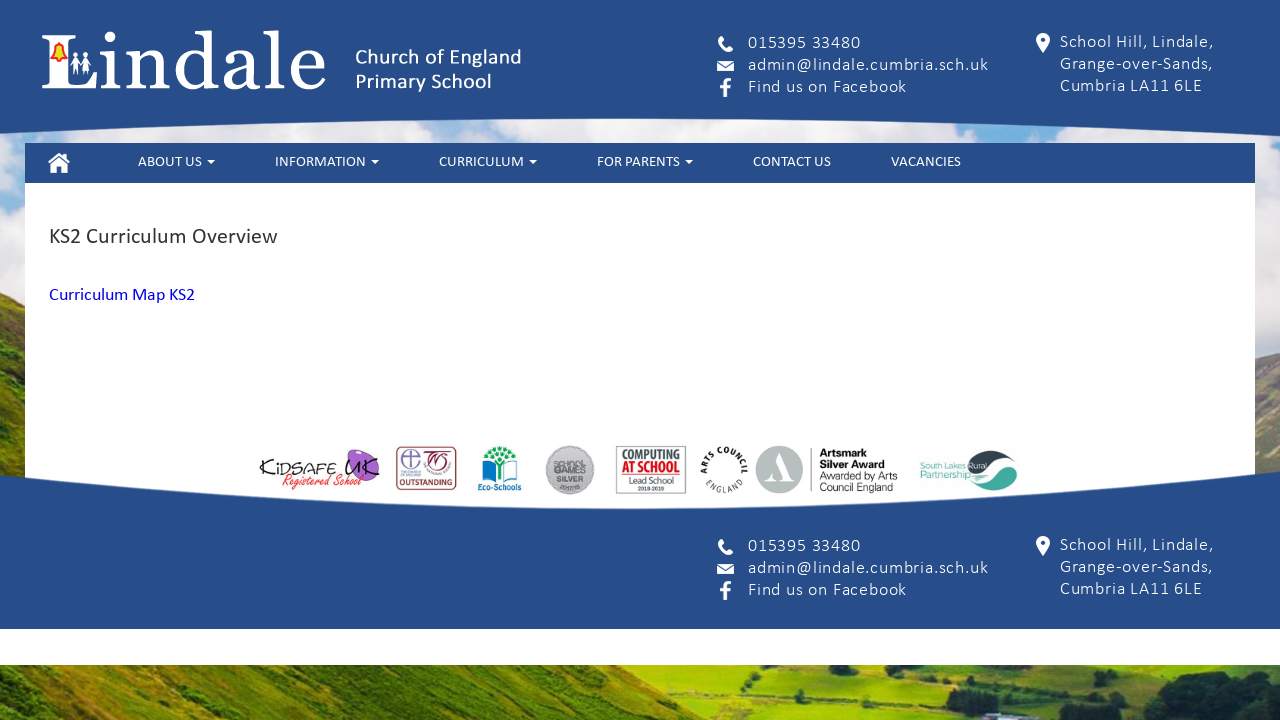

--- FILE ---
content_type: text/html; charset=UTF-8
request_url: https://www.lindale.cumbria.sch.uk/ks2-curriculum-overview/
body_size: 12194
content:
<!DOCTYPE html>
<html lang="en">
<head>
    <meta charset="UTF-8">
    <meta http-equiv="X-UA-Compatible" content="IE=edge">
    <meta name="viewport" content="width=device-width, initial-scale=1">
    <meta name="google-site-verification" content="1x1h-DByGEGRVnuIF65N7N-TL0nPGfi_sNiWyLLhm_o" />
    <title>Lindale School</title>
    <!-- HTML5 shim and Respond.js for IE8 support of HTML5 elements and media queries -->
    <!-- WARNING: Respond.js doesn't work if you view the page via file:// -->
    <!--[if lt IE 9]>
    <script async src="https://oss.maxcdn.com/html5shiv/3.7.2/html5shiv.min.js"></script>
    <script async src="https://oss.maxcdn.com/respond/1.4.2/respond.min.js"></script>
    <![endif]-->
    <meta name='robots' content='index, follow, max-image-preview:large, max-snippet:-1, max-video-preview:-1' />

	<!-- This site is optimized with the Yoast SEO plugin v20.3 - https://yoast.com/wordpress/plugins/seo/ -->
	<link rel="canonical" href="https://www.lindale.cumbria.sch.uk/ks2-curriculum-overview/" />
	<meta property="og:locale" content="en_GB" />
	<meta property="og:type" content="article" />
	<meta property="og:title" content="KS2 Curriculum Overview - Lindale School" />
	<meta property="og:description" content="Curriculum Map KS2" />
	<meta property="og:url" content="https://www.lindale.cumbria.sch.uk/ks2-curriculum-overview/" />
	<meta property="og:site_name" content="Lindale School" />
	<meta property="article:modified_time" content="2018-06-07T08:43:43+00:00" />
	<meta name="twitter:card" content="summary_large_image" />
	<script type="application/ld+json" class="yoast-schema-graph">{"@context":"https://schema.org","@graph":[{"@type":"WebPage","@id":"https://www.lindale.cumbria.sch.uk/ks2-curriculum-overview/","url":"https://www.lindale.cumbria.sch.uk/ks2-curriculum-overview/","name":"KS2 Curriculum Overview - Lindale School","isPartOf":{"@id":"https://www.lindale.cumbria.sch.uk/#website"},"datePublished":"2018-06-07T08:42:26+00:00","dateModified":"2018-06-07T08:43:43+00:00","breadcrumb":{"@id":"https://www.lindale.cumbria.sch.uk/ks2-curriculum-overview/#breadcrumb"},"inLanguage":"en-GB","potentialAction":[{"@type":"ReadAction","target":["https://www.lindale.cumbria.sch.uk/ks2-curriculum-overview/"]}]},{"@type":"BreadcrumbList","@id":"https://www.lindale.cumbria.sch.uk/ks2-curriculum-overview/#breadcrumb","itemListElement":[{"@type":"ListItem","position":1,"name":"Home","item":"https://www.lindale.cumbria.sch.uk/"},{"@type":"ListItem","position":2,"name":"KS2 Curriculum Overview"}]},{"@type":"WebSite","@id":"https://www.lindale.cumbria.sch.uk/#website","url":"https://www.lindale.cumbria.sch.uk/","name":"Lindale School","description":"Lindale School In cumbria","potentialAction":[{"@type":"SearchAction","target":{"@type":"EntryPoint","urlTemplate":"https://www.lindale.cumbria.sch.uk/?s={search_term_string}"},"query-input":"required name=search_term_string"}],"inLanguage":"en-GB"}]}</script>
	<!-- / Yoast SEO plugin. -->


<script type="text/javascript">
/* <![CDATA[ */
window._wpemojiSettings = {"baseUrl":"https:\/\/s.w.org\/images\/core\/emoji\/15.0.3\/72x72\/","ext":".png","svgUrl":"https:\/\/s.w.org\/images\/core\/emoji\/15.0.3\/svg\/","svgExt":".svg","source":{"concatemoji":"https:\/\/www.lindale.cumbria.sch.uk\/wp-includes\/js\/wp-emoji-release.min.js?ver=6.6.4"}};
/*! This file is auto-generated */
!function(i,n){var o,s,e;function c(e){try{var t={supportTests:e,timestamp:(new Date).valueOf()};sessionStorage.setItem(o,JSON.stringify(t))}catch(e){}}function p(e,t,n){e.clearRect(0,0,e.canvas.width,e.canvas.height),e.fillText(t,0,0);var t=new Uint32Array(e.getImageData(0,0,e.canvas.width,e.canvas.height).data),r=(e.clearRect(0,0,e.canvas.width,e.canvas.height),e.fillText(n,0,0),new Uint32Array(e.getImageData(0,0,e.canvas.width,e.canvas.height).data));return t.every(function(e,t){return e===r[t]})}function u(e,t,n){switch(t){case"flag":return n(e,"\ud83c\udff3\ufe0f\u200d\u26a7\ufe0f","\ud83c\udff3\ufe0f\u200b\u26a7\ufe0f")?!1:!n(e,"\ud83c\uddfa\ud83c\uddf3","\ud83c\uddfa\u200b\ud83c\uddf3")&&!n(e,"\ud83c\udff4\udb40\udc67\udb40\udc62\udb40\udc65\udb40\udc6e\udb40\udc67\udb40\udc7f","\ud83c\udff4\u200b\udb40\udc67\u200b\udb40\udc62\u200b\udb40\udc65\u200b\udb40\udc6e\u200b\udb40\udc67\u200b\udb40\udc7f");case"emoji":return!n(e,"\ud83d\udc26\u200d\u2b1b","\ud83d\udc26\u200b\u2b1b")}return!1}function f(e,t,n){var r="undefined"!=typeof WorkerGlobalScope&&self instanceof WorkerGlobalScope?new OffscreenCanvas(300,150):i.createElement("canvas"),a=r.getContext("2d",{willReadFrequently:!0}),o=(a.textBaseline="top",a.font="600 32px Arial",{});return e.forEach(function(e){o[e]=t(a,e,n)}),o}function t(e){var t=i.createElement("script");t.src=e,t.defer=!0,i.head.appendChild(t)}"undefined"!=typeof Promise&&(o="wpEmojiSettingsSupports",s=["flag","emoji"],n.supports={everything:!0,everythingExceptFlag:!0},e=new Promise(function(e){i.addEventListener("DOMContentLoaded",e,{once:!0})}),new Promise(function(t){var n=function(){try{var e=JSON.parse(sessionStorage.getItem(o));if("object"==typeof e&&"number"==typeof e.timestamp&&(new Date).valueOf()<e.timestamp+604800&&"object"==typeof e.supportTests)return e.supportTests}catch(e){}return null}();if(!n){if("undefined"!=typeof Worker&&"undefined"!=typeof OffscreenCanvas&&"undefined"!=typeof URL&&URL.createObjectURL&&"undefined"!=typeof Blob)try{var e="postMessage("+f.toString()+"("+[JSON.stringify(s),u.toString(),p.toString()].join(",")+"));",r=new Blob([e],{type:"text/javascript"}),a=new Worker(URL.createObjectURL(r),{name:"wpTestEmojiSupports"});return void(a.onmessage=function(e){c(n=e.data),a.terminate(),t(n)})}catch(e){}c(n=f(s,u,p))}t(n)}).then(function(e){for(var t in e)n.supports[t]=e[t],n.supports.everything=n.supports.everything&&n.supports[t],"flag"!==t&&(n.supports.everythingExceptFlag=n.supports.everythingExceptFlag&&n.supports[t]);n.supports.everythingExceptFlag=n.supports.everythingExceptFlag&&!n.supports.flag,n.DOMReady=!1,n.readyCallback=function(){n.DOMReady=!0}}).then(function(){return e}).then(function(){var e;n.supports.everything||(n.readyCallback(),(e=n.source||{}).concatemoji?t(e.concatemoji):e.wpemoji&&e.twemoji&&(t(e.twemoji),t(e.wpemoji)))}))}((window,document),window._wpemojiSettings);
/* ]]> */
</script>
<style id='wp-emoji-styles-inline-css' type='text/css'>

	img.wp-smiley, img.emoji {
		display: inline !important;
		border: none !important;
		box-shadow: none !important;
		height: 1em !important;
		width: 1em !important;
		margin: 0 0.07em !important;
		vertical-align: -0.1em !important;
		background: none !important;
		padding: 0 !important;
	}
</style>
<link rel='stylesheet' id='wp-block-library-css' href='https://www.lindale.cumbria.sch.uk/wp-includes/css/dist/block-library/style.min.css?ver=6.6.4' type='text/css' media='all' />
<style id='classic-theme-styles-inline-css' type='text/css'>
/*! This file is auto-generated */
.wp-block-button__link{color:#fff;background-color:#32373c;border-radius:9999px;box-shadow:none;text-decoration:none;padding:calc(.667em + 2px) calc(1.333em + 2px);font-size:1.125em}.wp-block-file__button{background:#32373c;color:#fff;text-decoration:none}
</style>
<style id='global-styles-inline-css' type='text/css'>
:root{--wp--preset--aspect-ratio--square: 1;--wp--preset--aspect-ratio--4-3: 4/3;--wp--preset--aspect-ratio--3-4: 3/4;--wp--preset--aspect-ratio--3-2: 3/2;--wp--preset--aspect-ratio--2-3: 2/3;--wp--preset--aspect-ratio--16-9: 16/9;--wp--preset--aspect-ratio--9-16: 9/16;--wp--preset--color--black: #000000;--wp--preset--color--cyan-bluish-gray: #abb8c3;--wp--preset--color--white: #ffffff;--wp--preset--color--pale-pink: #f78da7;--wp--preset--color--vivid-red: #cf2e2e;--wp--preset--color--luminous-vivid-orange: #ff6900;--wp--preset--color--luminous-vivid-amber: #fcb900;--wp--preset--color--light-green-cyan: #7bdcb5;--wp--preset--color--vivid-green-cyan: #00d084;--wp--preset--color--pale-cyan-blue: #8ed1fc;--wp--preset--color--vivid-cyan-blue: #0693e3;--wp--preset--color--vivid-purple: #9b51e0;--wp--preset--gradient--vivid-cyan-blue-to-vivid-purple: linear-gradient(135deg,rgba(6,147,227,1) 0%,rgb(155,81,224) 100%);--wp--preset--gradient--light-green-cyan-to-vivid-green-cyan: linear-gradient(135deg,rgb(122,220,180) 0%,rgb(0,208,130) 100%);--wp--preset--gradient--luminous-vivid-amber-to-luminous-vivid-orange: linear-gradient(135deg,rgba(252,185,0,1) 0%,rgba(255,105,0,1) 100%);--wp--preset--gradient--luminous-vivid-orange-to-vivid-red: linear-gradient(135deg,rgba(255,105,0,1) 0%,rgb(207,46,46) 100%);--wp--preset--gradient--very-light-gray-to-cyan-bluish-gray: linear-gradient(135deg,rgb(238,238,238) 0%,rgb(169,184,195) 100%);--wp--preset--gradient--cool-to-warm-spectrum: linear-gradient(135deg,rgb(74,234,220) 0%,rgb(151,120,209) 20%,rgb(207,42,186) 40%,rgb(238,44,130) 60%,rgb(251,105,98) 80%,rgb(254,248,76) 100%);--wp--preset--gradient--blush-light-purple: linear-gradient(135deg,rgb(255,206,236) 0%,rgb(152,150,240) 100%);--wp--preset--gradient--blush-bordeaux: linear-gradient(135deg,rgb(254,205,165) 0%,rgb(254,45,45) 50%,rgb(107,0,62) 100%);--wp--preset--gradient--luminous-dusk: linear-gradient(135deg,rgb(255,203,112) 0%,rgb(199,81,192) 50%,rgb(65,88,208) 100%);--wp--preset--gradient--pale-ocean: linear-gradient(135deg,rgb(255,245,203) 0%,rgb(182,227,212) 50%,rgb(51,167,181) 100%);--wp--preset--gradient--electric-grass: linear-gradient(135deg,rgb(202,248,128) 0%,rgb(113,206,126) 100%);--wp--preset--gradient--midnight: linear-gradient(135deg,rgb(2,3,129) 0%,rgb(40,116,252) 100%);--wp--preset--font-size--small: 13px;--wp--preset--font-size--medium: 20px;--wp--preset--font-size--large: 36px;--wp--preset--font-size--x-large: 42px;--wp--preset--spacing--20: 0.44rem;--wp--preset--spacing--30: 0.67rem;--wp--preset--spacing--40: 1rem;--wp--preset--spacing--50: 1.5rem;--wp--preset--spacing--60: 2.25rem;--wp--preset--spacing--70: 3.38rem;--wp--preset--spacing--80: 5.06rem;--wp--preset--shadow--natural: 6px 6px 9px rgba(0, 0, 0, 0.2);--wp--preset--shadow--deep: 12px 12px 50px rgba(0, 0, 0, 0.4);--wp--preset--shadow--sharp: 6px 6px 0px rgba(0, 0, 0, 0.2);--wp--preset--shadow--outlined: 6px 6px 0px -3px rgba(255, 255, 255, 1), 6px 6px rgba(0, 0, 0, 1);--wp--preset--shadow--crisp: 6px 6px 0px rgba(0, 0, 0, 1);}:where(.is-layout-flex){gap: 0.5em;}:where(.is-layout-grid){gap: 0.5em;}body .is-layout-flex{display: flex;}.is-layout-flex{flex-wrap: wrap;align-items: center;}.is-layout-flex > :is(*, div){margin: 0;}body .is-layout-grid{display: grid;}.is-layout-grid > :is(*, div){margin: 0;}:where(.wp-block-columns.is-layout-flex){gap: 2em;}:where(.wp-block-columns.is-layout-grid){gap: 2em;}:where(.wp-block-post-template.is-layout-flex){gap: 1.25em;}:where(.wp-block-post-template.is-layout-grid){gap: 1.25em;}.has-black-color{color: var(--wp--preset--color--black) !important;}.has-cyan-bluish-gray-color{color: var(--wp--preset--color--cyan-bluish-gray) !important;}.has-white-color{color: var(--wp--preset--color--white) !important;}.has-pale-pink-color{color: var(--wp--preset--color--pale-pink) !important;}.has-vivid-red-color{color: var(--wp--preset--color--vivid-red) !important;}.has-luminous-vivid-orange-color{color: var(--wp--preset--color--luminous-vivid-orange) !important;}.has-luminous-vivid-amber-color{color: var(--wp--preset--color--luminous-vivid-amber) !important;}.has-light-green-cyan-color{color: var(--wp--preset--color--light-green-cyan) !important;}.has-vivid-green-cyan-color{color: var(--wp--preset--color--vivid-green-cyan) !important;}.has-pale-cyan-blue-color{color: var(--wp--preset--color--pale-cyan-blue) !important;}.has-vivid-cyan-blue-color{color: var(--wp--preset--color--vivid-cyan-blue) !important;}.has-vivid-purple-color{color: var(--wp--preset--color--vivid-purple) !important;}.has-black-background-color{background-color: var(--wp--preset--color--black) !important;}.has-cyan-bluish-gray-background-color{background-color: var(--wp--preset--color--cyan-bluish-gray) !important;}.has-white-background-color{background-color: var(--wp--preset--color--white) !important;}.has-pale-pink-background-color{background-color: var(--wp--preset--color--pale-pink) !important;}.has-vivid-red-background-color{background-color: var(--wp--preset--color--vivid-red) !important;}.has-luminous-vivid-orange-background-color{background-color: var(--wp--preset--color--luminous-vivid-orange) !important;}.has-luminous-vivid-amber-background-color{background-color: var(--wp--preset--color--luminous-vivid-amber) !important;}.has-light-green-cyan-background-color{background-color: var(--wp--preset--color--light-green-cyan) !important;}.has-vivid-green-cyan-background-color{background-color: var(--wp--preset--color--vivid-green-cyan) !important;}.has-pale-cyan-blue-background-color{background-color: var(--wp--preset--color--pale-cyan-blue) !important;}.has-vivid-cyan-blue-background-color{background-color: var(--wp--preset--color--vivid-cyan-blue) !important;}.has-vivid-purple-background-color{background-color: var(--wp--preset--color--vivid-purple) !important;}.has-black-border-color{border-color: var(--wp--preset--color--black) !important;}.has-cyan-bluish-gray-border-color{border-color: var(--wp--preset--color--cyan-bluish-gray) !important;}.has-white-border-color{border-color: var(--wp--preset--color--white) !important;}.has-pale-pink-border-color{border-color: var(--wp--preset--color--pale-pink) !important;}.has-vivid-red-border-color{border-color: var(--wp--preset--color--vivid-red) !important;}.has-luminous-vivid-orange-border-color{border-color: var(--wp--preset--color--luminous-vivid-orange) !important;}.has-luminous-vivid-amber-border-color{border-color: var(--wp--preset--color--luminous-vivid-amber) !important;}.has-light-green-cyan-border-color{border-color: var(--wp--preset--color--light-green-cyan) !important;}.has-vivid-green-cyan-border-color{border-color: var(--wp--preset--color--vivid-green-cyan) !important;}.has-pale-cyan-blue-border-color{border-color: var(--wp--preset--color--pale-cyan-blue) !important;}.has-vivid-cyan-blue-border-color{border-color: var(--wp--preset--color--vivid-cyan-blue) !important;}.has-vivid-purple-border-color{border-color: var(--wp--preset--color--vivid-purple) !important;}.has-vivid-cyan-blue-to-vivid-purple-gradient-background{background: var(--wp--preset--gradient--vivid-cyan-blue-to-vivid-purple) !important;}.has-light-green-cyan-to-vivid-green-cyan-gradient-background{background: var(--wp--preset--gradient--light-green-cyan-to-vivid-green-cyan) !important;}.has-luminous-vivid-amber-to-luminous-vivid-orange-gradient-background{background: var(--wp--preset--gradient--luminous-vivid-amber-to-luminous-vivid-orange) !important;}.has-luminous-vivid-orange-to-vivid-red-gradient-background{background: var(--wp--preset--gradient--luminous-vivid-orange-to-vivid-red) !important;}.has-very-light-gray-to-cyan-bluish-gray-gradient-background{background: var(--wp--preset--gradient--very-light-gray-to-cyan-bluish-gray) !important;}.has-cool-to-warm-spectrum-gradient-background{background: var(--wp--preset--gradient--cool-to-warm-spectrum) !important;}.has-blush-light-purple-gradient-background{background: var(--wp--preset--gradient--blush-light-purple) !important;}.has-blush-bordeaux-gradient-background{background: var(--wp--preset--gradient--blush-bordeaux) !important;}.has-luminous-dusk-gradient-background{background: var(--wp--preset--gradient--luminous-dusk) !important;}.has-pale-ocean-gradient-background{background: var(--wp--preset--gradient--pale-ocean) !important;}.has-electric-grass-gradient-background{background: var(--wp--preset--gradient--electric-grass) !important;}.has-midnight-gradient-background{background: var(--wp--preset--gradient--midnight) !important;}.has-small-font-size{font-size: var(--wp--preset--font-size--small) !important;}.has-medium-font-size{font-size: var(--wp--preset--font-size--medium) !important;}.has-large-font-size{font-size: var(--wp--preset--font-size--large) !important;}.has-x-large-font-size{font-size: var(--wp--preset--font-size--x-large) !important;}
:where(.wp-block-post-template.is-layout-flex){gap: 1.25em;}:where(.wp-block-post-template.is-layout-grid){gap: 1.25em;}
:where(.wp-block-columns.is-layout-flex){gap: 2em;}:where(.wp-block-columns.is-layout-grid){gap: 2em;}
:root :where(.wp-block-pullquote){font-size: 1.5em;line-height: 1.6;}
</style>
<link rel='stylesheet' id='contact-form-7-css' href='https://www.lindale.cumbria.sch.uk/wp-content/plugins/contact-form-7/includes/css/styles.css?ver=5.7.4' type='text/css' media='all' />
<link rel='stylesheet' id='muaw_twf_style-css' href='https://www.lindale.cumbria.sch.uk/wp-content/plugins/responsive-twitter-feeds/css/style.css?ver=6.6.4' type='text/css' media='all' />
<link rel='stylesheet' id='sf_styles-css' href='https://www.lindale.cumbria.sch.uk/wp-content/plugins/superfly-menu/css/superfly-menu.css?ver=6.6.4' type='text/css' media='all' />
<link rel='stylesheet' id='bootstrap-css' href='https://www.lindale.cumbria.sch.uk/wp-content/themes/lindale/css/bootstrap.min.css?ver=6.6.4' type='text/css' media='all' />
<link rel='stylesheet' id='slick-css' href='https://www.lindale.cumbria.sch.uk/wp-content/themes/lindale/css/slick.css?ver=6.6.4' type='text/css' media='all' />
<link rel='stylesheet' id='slick-theme-css' href='https://www.lindale.cumbria.sch.uk/wp-content/themes/lindale/css/slick-theme.css?ver=6.6.4' type='text/css' media='all' />
<link rel='stylesheet' id='lindale_style-css' href='https://www.lindale.cumbria.sch.uk/wp-content/themes/lindale/style.css?ver=6.6.4' type='text/css' media='all' />
<link rel='stylesheet' id='tablepress-default-css' href='https://www.lindale.cumbria.sch.uk/wp-content/plugins/tablepress/css/build/default.css?ver=2.0.4' type='text/css' media='all' />
<link rel='stylesheet' id='simcal-qtip-css' href='https://www.lindale.cumbria.sch.uk/wp-content/plugins/google-calendar-events/assets/css/vendor/jquery.qtip.min.css?ver=3.1.39' type='text/css' media='all' />
<link rel='stylesheet' id='simcal-default-calendar-grid-css' href='https://www.lindale.cumbria.sch.uk/wp-content/plugins/google-calendar-events/assets/css/default-calendar-grid.min.css?ver=3.1.39' type='text/css' media='all' />
<link rel='stylesheet' id='simcal-default-calendar-list-css' href='https://www.lindale.cumbria.sch.uk/wp-content/plugins/google-calendar-events/assets/css/default-calendar-list.min.css?ver=3.1.39' type='text/css' media='all' />
<script type="text/javascript" src="https://www.lindale.cumbria.sch.uk/wp-includes/js/jquery/jquery.min.js?ver=3.7.1" id="jquery-core-js"></script>
<script type="text/javascript" src="https://www.lindale.cumbria.sch.uk/wp-includes/js/jquery/jquery-migrate.min.js?ver=3.4.1" id="jquery-migrate-js"></script>
<script type="text/javascript" id="sf_main-js-extra">
/* <![CDATA[ */
var SF_Opts = {"social":[],"search":"hidden","blur":"none","fade":"no","test_mode":"","hide_def":"","mob_nav":"","sidebar_style":"push","sub_animation_type":"nopush","alt_menu":"","sidebar_pos":"left","width_panel_1":"275","width_panel_2":"250","width_panel_3":"250","width_panel_4":"200","base_color":"#212121","opening_type":"hover","sub_type":"","sub_opening_type":"hover","label":"metro","label_top":"0px","label_size":"1x","label_vis":"hidden","item_padding":"15","bg":"none","path":"https:\/\/www.lindale.cumbria.sch.uk\/wp-content\/plugins\/superfly-menu\/img\/","menu":"2","togglers":".navbar-toggle","subMenuSupport":"yes","subMenuSelector":"sub-menu, children","activeClassSelector":"current-menu-item","allowedTags":"DIV, NAV, UL, OL, LI, A, P, H1, H2, H3, H4, SPAN","menuData":[],"siteBase":"https:\/\/www.lindale.cumbria.sch.uk","plugin_ver":"2.1.12"};
/* ]]> */
</script>
<script type="text/javascript" src="https://www.lindale.cumbria.sch.uk/wp-content/plugins/superfly-menu/js/superfly-menu.min.js?ver=6.6.4" id="sf_main-js"></script>
<script type="text/javascript" src="https://www.lindale.cumbria.sch.uk/wp-content/themes/lindale/js/jquery-1.12.2.min.js?ver=6.6.4" id="jquery.js-js"></script>
<script type="text/javascript" src="https://www.lindale.cumbria.sch.uk/wp-content/themes/lindale/js/bootstrap.min.js?ver=6.6.4" id="bootstrap_js-js"></script>
<script type="text/javascript" src="https://www.lindale.cumbria.sch.uk/wp-content/themes/lindale/js/slick.min.js?ver=6.6.4" id="slick_js-js"></script>
<script type="text/javascript" src="https://www.lindale.cumbria.sch.uk/wp-content/themes/lindale/js/custom.js?ver=6.6.4" id="custom_script-js"></script>
<link rel="https://api.w.org/" href="https://www.lindale.cumbria.sch.uk/wp-json/" /><link rel="alternate" title="JSON" type="application/json" href="https://www.lindale.cumbria.sch.uk/wp-json/wp/v2/pages/2882" /><link rel="EditURI" type="application/rsd+xml" title="RSD" href="https://www.lindale.cumbria.sch.uk/xmlrpc.php?rsd" />
<meta name="generator" content="WordPress 6.6.4" />
<link rel='shortlink' href='https://www.lindale.cumbria.sch.uk/?p=2882' />
<link rel="alternate" title="oEmbed (JSON)" type="application/json+oembed" href="https://www.lindale.cumbria.sch.uk/wp-json/oembed/1.0/embed?url=https%3A%2F%2Fwww.lindale.cumbria.sch.uk%2Fks2-curriculum-overview%2F" />
<link rel="alternate" title="oEmbed (XML)" type="text/xml+oembed" href="https://www.lindale.cumbria.sch.uk/wp-json/oembed/1.0/embed?url=https%3A%2F%2Fwww.lindale.cumbria.sch.uk%2Fks2-curriculum-overview%2F&#038;format=xml" />
<style id="superfly-dynamic-styles">

	#sf-sidebar.sf-vertical-nav .sf-has-child-menu .sf-sm-indicator i:after {
		content: '\e610';
		-webkit-transition: all 0.3s cubic-bezier(0.215, 0.061, 0.355, 1);
		-moz-transition: all 0.3s cubic-bezier(0.215, 0.061, 0.355, 1);
		-o-transition: all 0.3s cubic-bezier(0.215, 0.061, 0.355, 1);
		transition: all 0.3s cubic-bezier(0.215, 0.061, 0.355, 1);
		-webkit-backface-visibility: hidden;
		display: inline-block;
	}

	.sf-vertical-nav .sf-submenu-visible > a .sf-sm-indicator i:after {
		-webkit-transform: rotate(180deg);
		-moz-transform: rotate(180deg);
		-ms-transform: rotate(180deg);
		-o-transform: rotate(180deg);
		transform: rotate(180deg);
	}

	#sf-mob-navbar .sf-navicon-button:after {
		/*width: 30px;*/
	}

	.sf-pos-right .sf-vertical-nav .sf-has-child-menu > a:before {
		display: none;
	}

	#sf-sidebar.sf-vertical-nav .sf-menu .sf-sm-indicator {
		background: rgba(255,255,255,0.085);
	}

	.sf-pos-right #sf-sidebar.sf-vertical-nav .sf-menu li a {
		padding-left: 10px !important;
	}

	.sf-pos-right #sf-sidebar.sf-vertical-nav .sf-sm-indicator {
		left: auto;
		right: 0;
	}

#sf-sidebar.sf-compact  .sf-va-middle {
	display: block;
	height: auto;
	margin-top: 0px;
}

#sf-sidebar.sf-compact .sf-nav,
.sf-mobile #sf-sidebar .sf-nav,
#sf-sidebar.sf-compact .sf-logo,
.sf-mobile #sf-sidebar .sf-logo,
#sf-sidebar.sf-compact-footer .sf-social,
.sf-mobile #sf-sidebar .sf-social {
	position: static;
	display: block;
}

#sf-sidebar.sf-compact .sf-logo {
	margin-top: 30px;
	margin-bottom: 30px;
}

.sf-mobile #sf-sidebar.sf-compact-header .sf-logo img {
	max-height: 75px;
}

#sf-sidebar.sf-compact .sf-nav {
	min-height: 0px;
	height: auto;
	max-height: none;
	margin-top: 0px;
}

#sf-sidebar.sf-compact-footer .sf-social {
	margin-top: 30px;
	margin-bottom: 30px;
	position: relative;
}

#sf-sidebar.sf-compact .sf-sidebar-bg {
	min-height: 150%;
}

#sf-sidebar.sf-compact  input[type=search] {
	font-size: 16px;
}
/*}*/

#sf-sidebar .sf-sidebar-bg, #sf-sidebar .sf-social {
	background-color: #212121 !important;
}


#sf-sidebar, .sf-sidebar-bg, #sf-sidebar .sf-nav, #sf-sidebar .sf-logo, #sf-sidebar .sf-social {
	width: 275px;
}




#sf-sidebar .sf-menu li a, #sf-sidebar .widget-area,
.sf-search-form input {
	padding-left: 28px !important;
}

#sf-sidebar.sf-compact  .sf-social li {
	text-align: left;
}

#sf-sidebar.sf-compact  .sf-social:before {
	right: auto;
	left: auto;
left: 10%;
}


#sf-sidebar:after {
	display: none !important;
}

#sf-sidebar .search-form {
	display: none !important;
}

body.sf-body-pushed > * {
	-webkit-transform: translate(275px,0);
	-moz-transform: translate(275px,0);
	-ms-transform: translate(275px,0);
	-o-transform: translate(275px,0);
	transform: translate(275px,0);
	-webkit-transform: translate3d(275px,0,0);
	-moz-transform: translate3d(275px,0,0);
	-ms-transform: translate3d(275px,0,0);
	-o-transform: translate3d(275px,0,0);
	transform: translate3d(275px,0,0);
}

body.sf-pos-right.sf-body-pushed > * {
	-webkit-transform: translate(-275px,0);
	-moz-transform: translate(-275px,0);
	-ms-transform: translate(-275px,0);
	-o-transform: translate(-275px,0);
	transform: translate(-275px,0);
	-webkit-transform: translate3d(-275px,0,0);
	-moz-transform: translate3d(-275px,0,0);
	-ms-transform: translate3d(-275px,0,0);
	-o-transform: translate3d(-275px,0,0);
	transform: translate3d(-275px,0,0);
}


#sf-sidebar,
.sf-sidebar-slide.sf-pos-right.sf-body-pushed #sf-mob-navbar {
	-webkit-transform: translate(-275px,0);
	-moz-transform: translate(-275px,0);
	-ms-transform: translate(-275px,0);
	-o-transform: translate(-275px,0);
	transform: translate(-275px,0);
	-webkit-transform: translate3d(-275px,0,0);
	-moz-transform: translate3d(-275px,0,0);
	-ms-transform: translate3d(-275px,0,0);
	-o-transform: translate3d(-275px,0,0);
	transform: translate3d(-275px,0,0);
}

.sf-pos-right #sf-sidebar, .sf-sidebar-slide.sf-body-pushed #sf-mob-navbar {
	-webkit-transform: translate(275px,0);
	-moz-transform: translate(275px,0);
	-ms-transform: translate(275px,0);
	-o-transform: translate(275px,0);
	transform: translate(275px,0);
	-webkit-transform: translate3d(275px,0,0);
	-moz-transform: translate3d(275px,0,0);
	-ms-transform: translate3d(275px,0,0);
	-o-transform: translate3d(275px,0,0);
	transform: translate3d(275px,0,0);
}

.sf-pos-left #sf-sidebar .sf-view-level-1 {
	left: 275px;
	width: 250px;
	-webkit-transform: translate(-250px,0);
	-moz-transform: translate(-250px,0);
	-ms-transform: translate(-250px,0);
	-o-transform: translate(-250px,0);
	transform: translate(-250px,0);
	-webkit-transform: translate3d(-250px,0,0);
	-moz-transform: translate3d(-250px,0,0);
	-ms-transform: translate3d(-250px,0,0);
	-o-transform: translate3d(-250px,0,0);
	transform: translate3d(-250px,0,0);
}

.sf-pos-right #sf-sidebar .sf-view-level-1 {
	left: auto;
	right: 275px;
	width: 250px;
	-webkit-transform: translate(250px,0);
	-moz-transform: translate(250px,0);
	-ms-transform: translate(250px,0);
	-o-transform: translate(250px,0);
	transform: translate(250px,0);
	-webkit-transform: translate3d(250px,0,0);
	-moz-transform: translate3d(250px,0,0);
	-ms-transform: translate3d(250px,0,0);
	-o-transform: translate3d(250px,0,0);
	transform: translate3d(250px,0,0);
}

.sf-pos-left #sf-sidebar .sf-view-level-2 {
	left: 525px;
	width: 250px;
	-webkit-transform: translate(-775px,0);
	-moz-transform: translate(-775px,0);
	-ms-transform: translate(-775px,0);
	-o-transform: translate(-775px,0);
	transform: translate(-775px,0);
	-webkit-transform: translate3d(-775px,0,0);
	-moz-transform: translate3d(-775px,0,0);
	-ms-transform: translate3d(-775px,0,0);
	-o-transform: translate3d(-775px,0,0);
	transform: translate3d(-775px,0,0);
}

.sf-pos-right #sf-sidebar .sf-view-level-2
{
	left: auto;
	right: 525px;
	width: 250px;
	-webkit-transform: translate(775px,0);
	-moz-transform: translate(775px,0);
	-ms-transform: translate(775px,0);
	-o-transform: translate(775px,0);
	transform: translate(775px,0);
	-webkit-transform: translate3d(775px,0,0);
	-moz-transform: translate3d(775px,0,0);
	-ms-transform: translate3d(775px,0,0);
	-o-transform: translate3d(775px,0,0);
	transform: translate3d(775px,0,0);
}

.sf-pos-left #sf-sidebar .sf-view-level-3 {
	left: 775px;
	width: 200px;
	-webkit-transform: translate(-775px,0);
	-moz-transform: translate(-775px,0);
	-ms-transform: translate(-775px,0);
	-o-transform: translate(-775px,0);
	transform: translate(-775px,0);
	-webkit-transform: translate3d(-775px,0,0);
	-moz-transform: translate3d(-775px,0,0);
	-ms-transform: translate3d(-775px,0,0);
	-o-transform: translate3d(-775px,0,0);
	transform: translate3d(-775px,0,0);
}

.sf-pos-right #sf-sidebar .sf-view-level-3 {
	left: auto;
	right: 775px;
	width: 200px;
	-webkit-transform: translate(775px,0);
	-moz-transform: translate(775px,0);
	-ms-transform: translate(775px,0);
	-o-transform: translate(775px,0);
	transform: translate(775px,0);
	-webkit-transform: translate3d(775px,0,0);
	-moz-transform: translate3d(775px,0,0);
	-ms-transform: translate3d(775px,0,0);
	-o-transform: translate3d(775px,0,0);
	transform: translate3d(775px,0,0);
}

.sf-view-pushed-1 #sf-sidebar .sf-view-level-2 {
	-webkit-transform: translate(-250px,0);
	-moz-transform: translate(-250px,0);
	-ms-transform: translate(-250px,0);
	-o-transform: translate(-250px,0);
	transform: translate(-250px,0);
	-webkit-transform: translate3d(-250px,0,0);
	-moz-transform: translate3d(-250px,0,0);
	-ms-transform: translate3d(-250px,0,0);
	-o-transform: translate3d(-250px,0,0);
	transform: translate3d(-250px,0,0);
}

.sf-pos-right.sf-view-pushed-1 #sf-sidebar .sf-view-level-2 {
	-webkit-transform: translate(250px,0);
	-moz-transform: translate(250px,0);
	-ms-transform: translate(250px,0);
	-o-transform: translate(250px,0);
	transform: translate(250px,0);
	-webkit-transform: translate3d(250px,0,0);
	-moz-transform: translate3d(250px,0,0);
	-ms-transform: translate3d(250px,0,0);
	-o-transform: translate3d(250px,0,0);
	transform: translate3d(250px,0,0);
}

.sf-view-pushed-2 #sf-sidebar .sf-view-level-3 {
	-webkit-transform: translate(-200px,0);
	-moz-transform: translate(-200px,0);
	-ms-transform: translate(-200px,0);
	-o-transform: translate(-200px,0);
	transform: translate(-200px,0);
	-webkit-transform: translate3d(-200px,0,0);
	-moz-transform: translate3d(-200px,0,0);
	-ms-transform: translate3d(-200px,0,0);
	-o-transform: translate3d(-200px,0,0);
	transform: translate3d(-200px,0,0);
}

.sf-pos-right.sf-view-pushed-2 #sf-sidebar .sf-view-level-3 {
	-webkit-transform: translate(200px,0);
	-moz-transform: translate(200px,0);
	-ms-transform: translate(200px,0);
	-o-transform: translate(200px,0);
	transform: translate(200px,0);
	-webkit-transform: translate3d(200px,0,0);
	-moz-transform: translate3d(200px,0,0);
	-ms-transform: translate3d(200px,0,0);
	-o-transform: translate3d(200px,0,0);
	transform: translate3d(200px,0,0);
}

#sf-sidebar .sf-view-level-1, #sf-sidebar ul.sf-menu-level-1 {
	background: #453e5b;
}



#sf-sidebar .sf-view-level-2, #sf-sidebar ul.sf-menu-level-2 {
	background: #36939e;
}

#sf-sidebar .sf-view-level-3, #sf-sidebar ul.sf-menu-level-3 {
	background: #9e466b;
}

#sf-sidebar .sf-menu-level-0 li, #sf-sidebar .sf-menu-level-0 li a, .sf-title h3 {
	color: #aaaaaa;
}

#sf-sidebar .sf-menu li a, #sf-sidebar .sf-search-form {
	padding: 15px 0;
	text-transform: uppercase;
}

#sf-sidebar .sf-search-form span {
	top: 19px;
}

#sf-sidebar {
	font-family: inherit;
}

#sf-sidebar .sf-sm-indicator {
	line-height: 20px;
}

#sf-sidebar .sf-search-form input {
	font-size: 20px;
}

#sf-sidebar .sf-menu li a {
	font-family: inherit;
	font-weight: normal;
	font-size: 20px;
	text-align: left;
	/*-webkit-text-stroke: 1px rgba(0,0,0,0.1);*/
	/*-moz-text-stroke: 1px rgba(238, 238, 238, 0.9);*/
	/*-ms-text-stroke: 1px rgba(0,0,0,0.1);*/
	/*text-stroke: 1px rgba(0,0,0,0.1);*/
	-moz-font-smoothing: antialiased;
	-webkit-font-smoothing: antialiased;
	font-smoothing: antialiased;
	text-rendering: optimizeLegibility;
}
#sf-sidebar .sf-rollback a {
	font-family: inherit;
}

#sf-sidebar .sf-menu-level-0 li > a i, .sf-title h2 {
	color: #aaaaaa;
}#sf-sidebar .sf-menu-level-1 li > a i {
	 color: #aaaaaa;
 }#sf-sidebar .sf-menu-level-2 li > a i {
	  color: #aaaaaa;
  }#sf-sidebar .sf-menu-level-3 li > a i {
	   color: #aaaaaa;
   }

#sf-sidebar .sf-view-level-1 li a,
#sf-sidebar .sf-menu-level-1 li a{
	color: #ffffff;
	border-color: #ffffff;
}

#sf-sidebar:after {
	background-color: #212121;
}

#sf-sidebar .sf-view-level-2 li a,
#sf-sidebar .sf-menu-level-2 li a{
	color: #ffffff;
	border-color: #ffffff;
}

#sf-sidebar .sf-view-level-3 li a,
#sf-sidebar .sf-menu-level-3 li a {
	color: #ffffff;
	border-color: #ffffff;
}

#sf-sidebar .sf-navicon-button {
	top: 0px;
}

.sf-mobile #sf-sidebar .sf-navicon-button {
	top: 0px;
}

.sf-body-pushed #sf-overlay, body[class*="sf-view-pushed"] #sf-overlay {
	opacity: 0.2;
}
.sf-body-pushed #sf-overlay:hover, body[class*="sf-view-pushed"] #sf-overlay:hover {
	cursor: url("https://www.lindale.cumbria.sch.uk/wp-content/plugins/superfly-menu/img/close.png") 16 16,pointer;
}



#sf-sidebar .sf-menu li:after {
	content: '';
	display: block;
	width: 100%;
	box-sizing: border-box;
	position: absolute;
	bottom: 0px;
	left: 0;
	right: 0;
	height: 1px;
	background: rgba(255, 255, 255, 0.08);
	margin: 0 auto;
}

#sf-sidebar .sf-menu li:last-child:after {
	display: none;
}


#sf-sidebar .sf-navicon,
#sf-sidebar .sf-navicon:after,
#sf-sidebar .sf-navicon:before,
#sf-sidebar .sf-label-metro .sf-navicon-button,
#sf-mob-navbar {
	background-color: #000000;
}

#sf-sidebar .sf-label-square .sf-navicon-button,
#sf-sidebar .sf-label-rsquare .sf-navicon-button,
#sf-sidebar .sf-label-circle .sf-navicon-button {
	color: #000000;
}


#sf-sidebar [class*="sf-icon-"] {
	color: #aaaaaa;
}

#sf-sidebar .sf-social li {
	border-color: #aaaaaa;
}

body #sf-sidebar .sf-social li:hover {
	background-color: #aaaaaa;
	color: #212121;
}

#sf-sidebar .sf-search-form {
	background-color: rgba(255, 255, 255, 0.05);
}

@font-face {
	font-family: 'sf-icomoon';
	src:url('https://www.lindale.cumbria.sch.uk/wp-content/plugins/superfly-menu/img/fonts/icomoon.eot?wehgh4');
	src: url('https://www.lindale.cumbria.sch.uk/wp-content/plugins/superfly-menu/img/fonts/icomoon.svg?wehgh4#icomoon') format('svg'),
	url('https://www.lindale.cumbria.sch.uk/wp-content/plugins/superfly-menu/img/fonts/icomoon.eot?#iefixwehgh4') format('embedded-opentype'),
	url('https://www.lindale.cumbria.sch.uk/wp-content/plugins/superfly-menu/img/fonts/icomoon.woff?wehgh4') format('woff'),
	url('https://www.lindale.cumbria.sch.uk/wp-content/plugins/superfly-menu/img/fonts/icomoon.ttf?wehgh4') format('truetype');
	font-weight: normal;
	font-style: normal;
}

	#sf-sidebar li:hover span[class*='fa-'] {
		opacity: 1 !important;
	}
</style>


<link rel="icon" href="https://www.lindale.cumbria.sch.uk/wp-content/uploads/2016/05/cropped-tweet-image-150x150.png" sizes="32x32" />
<link rel="icon" href="https://www.lindale.cumbria.sch.uk/wp-content/uploads/2016/05/cropped-tweet-image-208x208.png" sizes="192x192" />
<link rel="apple-touch-icon" href="https://www.lindale.cumbria.sch.uk/wp-content/uploads/2016/05/cropped-tweet-image-208x208.png" />
<meta name="msapplication-TileImage" content="https://www.lindale.cumbria.sch.uk/wp-content/uploads/2016/05/cropped-tweet-image-300x300.png" />
    <link href="https://www.lindale.cumbria.sch.uk/wp-content/themes/lindale/css/owl.carousel.css" rel="stylesheet">
    <link rel="stylesheet" href="https://www.lindale.cumbria.sch.uk/wp-content/themes/lindale/css/colorbox.css" />
</head>
<body>
<div class="container-fluid full-width">
    <div class="row header-background">
        <div class="col-xs-12">
            <div class="container-fluid">
                <div class="row header">
                    <div class="col-xs-12">
                        <div class="col-xs-12 col-sm-4 col-md-6 header-left">
                            <a href="https://www.lindale.cumbria.sch.uk/"><img src="https://www.lindale.cumbria.sch.uk/wp-content/themes/lindale/img/logo.png" alt=""/></a>
                        </div>
                        <div class="col-xs-12 col-sm-8 col-md-6 header-right">
                            <div class="col-xs-12 col-sm-7 header-contacts">
                                <ul>
                                    <li class="header-phone">
                                        <a href="#">015395 33480 </a>
                                    </li>
                                    <li class="header-email">
                                        <a href="#">admin@lindale.cumbria.sch.uk </a>
                                    </li>
                                    <li class="header-facebook">
                                        <a href="# ">Find us on Facebook </a>
                                    </li>
                                </ul>
                            </div>
                            <div class="col-xs-12 col-sm-5 header-address">
                                <ul>
<li class="address-icon">School Hill, Lindale,</li>
<li>Grange-over-Sands,</li>
<li>Cumbria LA11 6LE</li>
</ul>
                            </div>
                        </div>
                    </div>
                </div>
            </div>
        </div>
    </div>
</div>
<div class="container-fluid">
    <div class="row header-navigation">
        <div class="col-xs-12">
            <nav class="navbar navbar-default">
                <div class="container-fluid">
                    <!-- Brand and toggle get grouped for better mobile display -->
                    <div class="navbar-header">
                        <div class="pull-left phone-number"><img src="https://www.lindale.cumbria.sch.uk/wp-content/themes/lindale/img/mobile-header-ico-phone.png" alt="">Call: 015395 33480</div>
                        <button type="button" class="navbar-toggle collapsed" data-toggle="collapse"  aria-expanded="false">
                            <span class="sr-only">Toggle navigation</span>
                            <span class="icon-bar"></span>
                            <span class="icon-bar"></span>
                            <span class="icon-bar"></span>
                        </button>
                    </div>

                    <!-- Collect the nav links, forms, and other content for toggling -->
                    <div class="collapse navbar-collapse" id="bs-example-navbar-collapse-1">
                        <ul id="menu-menu-1" class="nav navbar-nav"><li id="menu-item-120" class="menu-item menu-item-type-post_type menu-item-object-page menu-item-home menu-item-120"><a title="Home" href="https://www.lindale.cumbria.sch.uk/">Home</a></li>
<li id="menu-item-121" class="menu-item menu-item-type-post_type menu-item-object-page menu-item-has-children menu-item-121 dropdown"><a title="About Us" href="https://www.lindale.cumbria.sch.uk/about-us/" class="dropdown-toggle" aria-haspopup="true">About Us <span class="caret"></span></a>
<ul role="menu" class=" dropdown-menu">
	<li id="menu-item-351" class="menu-item menu-item-type-post_type menu-item-object-page menu-item-351"><a title="Our Vision and Values" href="https://www.lindale.cumbria.sch.uk/vision-statement/">Our Vision and Values</a></li>
	<li id="menu-item-4688" class="menu-item menu-item-type-post_type menu-item-object-page menu-item-4688"><a title="Our Governors" href="https://www.lindale.cumbria.sch.uk/our-governors/">Our Governors</a></li>
	<li id="menu-item-409" class="menu-item menu-item-type-custom menu-item-object-custom menu-item-409"><a title="Our Staff" href="https://lindale.cumbria.sch.uk/teachers-index/">Our Staff</a></li>
	<li id="menu-item-350" class="menu-item menu-item-type-post_type menu-item-object-page menu-item-350"><a title="Collective Worship and Church links" href="https://www.lindale.cumbria.sch.uk/church-links/">Collective Worship and Church links</a></li>
	<li id="menu-item-183" class="menu-item menu-item-type-post_type menu-item-object-page menu-item-183"><a title="Newsletters" href="https://www.lindale.cumbria.sch.uk/newsletters/">Newsletters</a></li>
	<li id="menu-item-353" class="menu-item menu-item-type-post_type menu-item-object-page menu-item-353"><a title="Partnerships and links" href="https://www.lindale.cumbria.sch.uk/partnerships-and-links/">Partnerships and links</a></li>
</ul>
</li>
<li id="menu-item-245" class="menu-item menu-item-type-post_type menu-item-object-page menu-item-has-children menu-item-245 dropdown"><a title="Information" href="https://www.lindale.cumbria.sch.uk/information/" class="dropdown-toggle" aria-haspopup="true">Information <span class="caret"></span></a>
<ul role="menu" class=" dropdown-menu">
	<li id="menu-item-355" class="menu-item menu-item-type-post_type menu-item-object-page menu-item-355"><a title="School policies" href="https://www.lindale.cumbria.sch.uk/school-policies/">School policies</a></li>
	<li id="menu-item-6154" class="menu-item menu-item-type-post_type menu-item-object-page menu-item-6154"><a title="Safeguarding" href="https://www.lindale.cumbria.sch.uk/safeguarding/">Safeguarding</a></li>
	<li id="menu-item-4906" class="menu-item menu-item-type-post_type menu-item-object-page menu-item-4906"><a title="COVID-19" href="https://www.lindale.cumbria.sch.uk/covid-19/">COVID-19</a></li>
	<li id="menu-item-4918" class="menu-item menu-item-type-post_type menu-item-object-page menu-item-4918"><a title="Financial Transparency" href="https://www.lindale.cumbria.sch.uk/financial-transparency/">Financial Transparency</a></li>
	<li id="menu-item-356" class="menu-item menu-item-type-post_type menu-item-object-page menu-item-356"><a title="SEN and Disability information" href="https://www.lindale.cumbria.sch.uk/sen-offer/">SEN and Disability information</a></li>
	<li id="menu-item-357" class="menu-item menu-item-type-post_type menu-item-object-page menu-item-357"><a title="Pupil premium" href="https://www.lindale.cumbria.sch.uk/pupil-premium/">Pupil premium</a></li>
	<li id="menu-item-358" class="menu-item menu-item-type-post_type menu-item-object-page menu-item-358"><a title="Sports premium" href="https://www.lindale.cumbria.sch.uk/sports-premium/">Sports premium</a></li>
	<li id="menu-item-359" class="menu-item menu-item-type-post_type menu-item-object-page menu-item-359"><a title="British values" href="https://www.lindale.cumbria.sch.uk/british-values-statement/">British values</a></li>
	<li id="menu-item-360" class="menu-item menu-item-type-post_type menu-item-object-page menu-item-360"><a title="Ofsted report and Parent View" href="https://www.lindale.cumbria.sch.uk/ofsted-report/">Ofsted report and Parent View</a></li>
	<li id="menu-item-361" class="menu-item menu-item-type-post_type menu-item-object-page menu-item-361"><a title="SIAMS report" href="https://www.lindale.cumbria.sch.uk/siams-report/">SIAMS report</a></li>
	<li id="menu-item-362" class="menu-item menu-item-type-post_type menu-item-object-page menu-item-362"><a title="School Performance" href="https://www.lindale.cumbria.sch.uk/performance-tables/">School Performance</a></li>
	<li id="menu-item-1195" class="menu-item menu-item-type-post_type menu-item-object-page menu-item-1195"><a title="Complaints procedure" href="https://www.lindale.cumbria.sch.uk/complaints-procedure/">Complaints procedure</a></li>
	<li id="menu-item-1448" class="menu-item menu-item-type-post_type menu-item-object-page menu-item-1448"><a title="Paper copies" href="https://www.lindale.cumbria.sch.uk/paper-copies/">Paper copies</a></li>
</ul>
</li>
<li id="menu-item-369" class="menu-item menu-item-type-post_type menu-item-object-page menu-item-has-children menu-item-369 dropdown"><a title="Curriculum" href="https://www.lindale.cumbria.sch.uk/subjects/" class="dropdown-toggle" aria-haspopup="true">Curriculum <span class="caret"></span></a>
<ul role="menu" class=" dropdown-menu">
	<li id="menu-item-2942" class="menu-item menu-item-type-post_type menu-item-object-page menu-item-2942"><a title="Our Curriculum Intent" href="https://www.lindale.cumbria.sch.uk/curriculum-statement/">Our Curriculum Intent</a></li>
	<li id="menu-item-5559" class="menu-item menu-item-type-post_type menu-item-object-page menu-item-5559"><a title="Mental Health and Wellbeing" href="https://www.lindale.cumbria.sch.uk/mental-health-and-wellbeing/">Mental Health and Wellbeing</a></li>
	<li id="menu-item-2938" class="menu-item menu-item-type-post_type menu-item-object-page menu-item-2938"><a title="Early Years Curriculum" href="https://www.lindale.cumbria.sch.uk/early-years-curriculum/">Early Years Curriculum</a></li>
	<li id="menu-item-370" class="menu-item menu-item-type-post_type menu-item-object-page menu-item-370"><a title="Maths" href="https://www.lindale.cumbria.sch.uk/maths/">Maths</a></li>
	<li id="menu-item-611" class="menu-item menu-item-type-post_type menu-item-object-page menu-item-611"><a title="English" href="https://www.lindale.cumbria.sch.uk/english/">English</a></li>
	<li id="menu-item-371" class="menu-item menu-item-type-post_type menu-item-object-page menu-item-371"><a title="Computing" href="https://www.lindale.cumbria.sch.uk/computing/">Computing</a></li>
	<li id="menu-item-372" class="menu-item menu-item-type-post_type menu-item-object-page menu-item-372"><a title="Science" href="https://www.lindale.cumbria.sch.uk/science/">Science</a></li>
	<li id="menu-item-373" class="menu-item menu-item-type-post_type menu-item-object-page menu-item-373"><a title="R.E." href="https://www.lindale.cumbria.sch.uk/r-e/">R.E.</a></li>
	<li id="menu-item-374" class="menu-item menu-item-type-post_type menu-item-object-page menu-item-374"><a title="History" href="https://www.lindale.cumbria.sch.uk/history/">History</a></li>
	<li id="menu-item-375" class="menu-item menu-item-type-post_type menu-item-object-page menu-item-375"><a title="Geography" href="https://www.lindale.cumbria.sch.uk/geography/">Geography</a></li>
	<li id="menu-item-376" class="menu-item menu-item-type-post_type menu-item-object-page menu-item-376"><a title="Art and design" href="https://www.lindale.cumbria.sch.uk/art-and-design/">Art and design</a></li>
	<li id="menu-item-377" class="menu-item menu-item-type-post_type menu-item-object-page menu-item-377"><a title="Design Technology" href="https://www.lindale.cumbria.sch.uk/design-technology/">Design Technology</a></li>
	<li id="menu-item-378" class="menu-item menu-item-type-post_type menu-item-object-page menu-item-378"><a title="PSHE" href="https://www.lindale.cumbria.sch.uk/pshce/">PSHE</a></li>
	<li id="menu-item-379" class="menu-item menu-item-type-post_type menu-item-object-page menu-item-379"><a title="Music" href="https://www.lindale.cumbria.sch.uk/music/">Music</a></li>
	<li id="menu-item-382" class="menu-item menu-item-type-post_type menu-item-object-page menu-item-382"><a title="Modern Foreign Languages" href="https://www.lindale.cumbria.sch.uk/french/">Modern Foreign Languages</a></li>
	<li id="menu-item-453" class="menu-item menu-item-type-post_type menu-item-object-page menu-item-453"><a title="P.E." href="https://www.lindale.cumbria.sch.uk/p-e/">P.E.</a></li>
	<li id="menu-item-386" class="menu-item menu-item-type-post_type menu-item-object-page menu-item-386"><a title="Outdoor learning" href="https://www.lindale.cumbria.sch.uk/outdoor-learning/">Outdoor learning</a></li>
	<li id="menu-item-4936" class="menu-item menu-item-type-post_type menu-item-object-page menu-item-4936"><a title="Remote Education" href="https://www.lindale.cumbria.sch.uk/remote-education/">Remote Education</a></li>
	<li id="menu-item-367" class="menu-item menu-item-type-post_type menu-item-object-page menu-item-367"><a title="Reporting to parents" href="https://www.lindale.cumbria.sch.uk/reporting-to-parents/">Reporting to parents</a></li>
</ul>
</li>
<li id="menu-item-387" class="menu-item menu-item-type-post_type menu-item-object-page menu-item-has-children menu-item-387 dropdown"><a title="For Parents" href="https://www.lindale.cumbria.sch.uk/for-parents/" class="dropdown-toggle" aria-haspopup="true">For Parents <span class="caret"></span></a>
<ul role="menu" class=" dropdown-menu">
	<li id="menu-item-2533" class="menu-item menu-item-type-post_type menu-item-object-page menu-item-2533"><a title="E-safety advice for parents" href="https://www.lindale.cumbria.sch.uk/e-safety-advice-parents/">E-safety advice for parents</a></li>
	<li id="menu-item-878" class="menu-item menu-item-type-post_type menu-item-object-page menu-item-878"><a title="Our Clubs" href="https://www.lindale.cumbria.sch.uk/our-clubs/">Our Clubs</a></li>
	<li id="menu-item-388" class="menu-item menu-item-type-post_type menu-item-object-page menu-item-388"><a title="Term dates" href="https://www.lindale.cumbria.sch.uk/term-dates/">Term dates</a></li>
	<li id="menu-item-389" class="menu-item menu-item-type-post_type menu-item-object-page menu-item-389"><a title="Daily routine" href="https://www.lindale.cumbria.sch.uk/daily-routine/">Daily routine</a></li>
	<li id="menu-item-390" class="menu-item menu-item-type-post_type menu-item-object-page menu-item-390"><a title="Homework" href="https://www.lindale.cumbria.sch.uk/homework/">Homework</a></li>
	<li id="menu-item-3169" class="menu-item menu-item-type-post_type menu-item-object-page menu-item-3169"><a title="Multiplication tables" href="https://www.lindale.cumbria.sch.uk/multiplication-tables/">Multiplication tables</a></li>
	<li id="menu-item-391" class="menu-item menu-item-type-post_type menu-item-object-page menu-item-391"><a title="School meals" href="https://www.lindale.cumbria.sch.uk/school-meals/">School meals</a></li>
	<li id="menu-item-392" class="menu-item menu-item-type-post_type menu-item-object-page menu-item-392"><a title="Free school meal information" href="https://www.lindale.cumbria.sch.uk/free-school-meal-information/">Free school meal information</a></li>
	<li id="menu-item-456" class="menu-item menu-item-type-post_type menu-item-object-page menu-item-456"><a title="Breaktime Snacks" href="https://www.lindale.cumbria.sch.uk/breaktime-snacks/">Breaktime Snacks</a></li>
	<li id="menu-item-395" class="menu-item menu-item-type-post_type menu-item-object-page menu-item-395"><a title="School uniform" href="https://www.lindale.cumbria.sch.uk/school-uniform/">School uniform</a></li>
	<li id="menu-item-396" class="menu-item menu-item-type-post_type menu-item-object-page menu-item-396"><a title="Nursery provision" href="https://www.lindale.cumbria.sch.uk/nursery-provision/">Nursery provision</a></li>
	<li id="menu-item-812" class="menu-item menu-item-type-post_type menu-item-object-page menu-item-812"><a title="Breakfast Club and After School Fun Club" href="https://www.lindale.cumbria.sch.uk/breakfast-and-after-school-clubs/">Breakfast Club and After School Fun Club</a></li>
	<li id="menu-item-5076" class="menu-item menu-item-type-post_type menu-item-object-page menu-item-5076"><a title="Friends of Lindale School (FOLS)" href="https://www.lindale.cumbria.sch.uk/friends-of-lindale-school-fols/">Friends of Lindale School (FOLS)</a></li>
</ul>
</li>
<li id="menu-item-152" class="menu-item menu-item-type-post_type menu-item-object-page menu-item-152"><a title="Contact Us" href="https://www.lindale.cumbria.sch.uk/contact-us/">Contact Us</a></li>
<li id="menu-item-6144" class="menu-item menu-item-type-post_type menu-item-object-page menu-item-6144"><a title="Vacancies" href="https://www.lindale.cumbria.sch.uk/vacancies/">Vacancies</a></li>
</ul>                    </div>
                    <!-- /.navbar-collapse -->
                </div>
                <!-- /.container-fluid -->
            </nav>
            <div class="col-xs-12 mobile-logo text-center">
                <a href="https://www.lindale.cumbria.sch.uk/">
                    <img src="https://www.lindale.cumbria.sch.uk/wp-content/themes/lindale/img/mobile-logo.png" alt="">
                </a>
            </div>
        </div>
    </div>
<div class="row about-page">
    <div class="col-xs-12">
                <div class="col-xs-12 about-heading">
            KS2 Curriculum Overview        </div>
        <div class="col-xs-12 about-text">
            <p><a href="https://lindale.cumbria.sch.uk/wp-content/uploads/2018/06/Curriculum-Map-KS2.pdf">Curriculum Map KS2</a></p>
        </div>
    </div>
</div>
<div class="row quick-links">
    <div class="col-xs-12">
        <div class="col-xs-12 quick-links-container">
            <div class="quick-link-partners text-center col-xs-12">
                <img class="desktop" src="https://www.lindale.cumbria.sch.uk/wp-content/uploads/2017/02/quick-link-partnershigh1.jpg" alt="">
                <img class="mobile" src="https://www.lindale.cumbria.sch.uk/wp-content/uploads/2017/02/quick-link-partnershigh1.jpg" alt="">
            </div>
        </div>
    </div>
</div>
</div>






<div class="container-fluid  full-width">
    <div class="row header-background override-header-background">
        <div class="col-xs-12">
            <div class="container-fluid">
                <div class="row header override-header">
                    <div class="col-xs-12">
                        <div class="col-xs-12 col-sm-4 col-md-6 header-left">
                            <a href="#"><img src="https://www.lindale.cumbria.sch.uk/wp-content/themes/lindale/img/logo.png" alt=""/></a>
                        </div>
                        <div class="col-xs-12 col-sm-8 col-md-6 header-right">
                            <div class="col-xs-12 col-sm-7 header-contacts">
                                <ul>
                                    <li class="header-phone">
                                        <a href="#">015395 33480</a>
                                    </li>
                                    <li class="header-email">
                                        <a href="#">admin@lindale.cumbria.sch.uk</a>
                                    </li>
                                    <li class="header-facebook">
                                        <a href="#">Find us on Facebook </a>
                                    </li>
                                </ul>
                            </div>
                            <div class="col-xs-12 col-sm-5 header-address">
                                <ul>
<li class="address-icon">School Hill, Lindale,</li>
<li>Grange-over-Sands,</li>
<li>Cumbria LA11 6LE</li>
</ul>
                            </div>
                        </div>
                    </div>
                </div>
            </div>
        </div>
    </div>
    <div class="row footer-strip-background">
        <div class="col-xs-12">
            <div class="container-fluid">
                <div class="row footer-strip">
                    <div class="col-xs-12">

                    </div>
                </div>
            </div>
        </div>
    </div>
</div>

<script type="text/javascript">
    $('.home-slider-container').slick({
        fade: true,
        nextArrow: '<button type="button" class="slick-next"><img src="https://www.lindale.cumbria.sch.uk/wp-content/themes/lindale/img/slider-right.jpg" alt=""/></button>',
        prevArrow: '<button type="button" class="slick-prev"><img src="https://www.lindale.cumbria.sch.uk/wp-content/themes/lindale/img/slider-left.jpg" alt=""/></button>'
    });

    $('.classes').slick({
        fade: true,
        nextArrow: '<button type="button" class="slick-next"><img src="https://www.lindale.cumbria.sch.uk/wp-content/themes/lindale/img/classes-right.png" alt=""/></button>',
        prevArrow: '<button type="button" class="slick-prev"><img src="https://www.lindale.cumbria.sch.uk/wp-content/themes/lindale/img/classes-left.png" alt=""/></button>'
    });

    $(window).load(function () {
        $('.home-page-widget-boxes > div .col-sm-4 > div').heightResponsiveBreak();
        $('.single-quick-link-container img').heightResponsiveBreak();
        $('.quick-link-title').heightResponsiveBreak();
    });

    $(window).resize(function () {
        $('.home-page-widget-boxes > div .col-sm-4 > div').heightResponsiveBreak();
        $('.single-quick-link-container img').heightResponsiveBreak();
        $('.quick-link-title').heightResponsiveBreak();
    });

</script>
<script src="https://www.lindale.cumbria.sch.uk/wp-content/themes/lindale/js/owl.carousel.js"></script>
<script>
    $(document).ready(function() {
      $("#owl-demo").owlCarousel({

      navigation : false,
      slideSpeed : 300,
      paginationSpeed : 400,
      singleItem : true,
      autoPlay:true

      // "singleItem:true" is a shortcut for:
      // items : 1, 
      // itemsDesktop : false,
      // itemsDesktopSmall : false,
      // itemsTablet: false,
      // itemsMobile : false

      });
      $(".group1").colorbox({rel:'group1'});

      $( "#viewall" ).click(function() {
           $( "#post" ).slideToggle( "slow" );
        });
    });
    </script>
    <script src="https://www.lindale.cumbria.sch.uk/wp-content/themes/lindale/js/jquery.colorbox.js"></script>


</body>
<!-- analytics-code google analytics tracking code --><script>
	(function(i,s,o,g,r,a,m){i['GoogleAnalyticsObject']=r;i[r]=i[r]||function(){
			(i[r].q=i[r].q||[]).push(arguments)},i[r].l=1*new Date();a=s.createElement(o),
		m=s.getElementsByTagName(o)[0];a.async=1;a.src=g;m.parentNode.insertBefore(a,m)
	})(window,document,'script','//www.google-analytics.com/analytics.js','ga');

	ga('create', 'UA-92328240-1', 'auto');
	ga('send', 'pageview');

</script><!--  --><div id="sf-sidebar" style="opacity:0" class="sf-hl-semi sf-indicators">
	  <div class="sf-scroll-wrapper">
	    <div class="sf-scroll">
			<div class="sf-logo">
								<div class="sf-title">
												</div>
			</div>
	    <nav class="sf-nav">
		    <div class="sf-va-middle">
	      <ul id="sf-nav" class="menu"><li class="menu-item menu-item-type-post_type menu-item-object-page menu-item-home menu-item-120"><a href="https://www.lindale.cumbria.sch.uk/">Home</a></li>
<li class="menu-item menu-item-type-post_type menu-item-object-page menu-item-has-children menu-item-121"><a href="https://www.lindale.cumbria.sch.uk/about-us/">About Us</a>
<ul class="sub-menu">
	<li class="menu-item menu-item-type-post_type menu-item-object-page menu-item-351"><a href="https://www.lindale.cumbria.sch.uk/vision-statement/">Our Vision and Values</a></li>
	<li class="menu-item menu-item-type-post_type menu-item-object-page menu-item-4688"><a href="https://www.lindale.cumbria.sch.uk/our-governors/">Our Governors</a></li>
	<li class="menu-item menu-item-type-custom menu-item-object-custom menu-item-409"><a href="https://lindale.cumbria.sch.uk/teachers-index/">Our Staff</a></li>
	<li class="menu-item menu-item-type-post_type menu-item-object-page menu-item-350"><a href="https://www.lindale.cumbria.sch.uk/church-links/">Collective Worship and Church links</a></li>
	<li class="menu-item menu-item-type-post_type menu-item-object-page menu-item-183"><a href="https://www.lindale.cumbria.sch.uk/newsletters/">Newsletters</a></li>
	<li class="menu-item menu-item-type-post_type menu-item-object-page menu-item-353"><a href="https://www.lindale.cumbria.sch.uk/partnerships-and-links/">Partnerships and links</a></li>
</ul>
</li>
<li class="menu-item menu-item-type-post_type menu-item-object-page menu-item-has-children menu-item-245"><a href="https://www.lindale.cumbria.sch.uk/information/">Information</a>
<ul class="sub-menu">
	<li class="menu-item menu-item-type-post_type menu-item-object-page menu-item-355"><a href="https://www.lindale.cumbria.sch.uk/school-policies/">School policies</a></li>
	<li class="menu-item menu-item-type-post_type menu-item-object-page menu-item-6154"><a href="https://www.lindale.cumbria.sch.uk/safeguarding/">Safeguarding</a></li>
	<li class="menu-item menu-item-type-post_type menu-item-object-page menu-item-4906"><a href="https://www.lindale.cumbria.sch.uk/covid-19/">COVID-19</a></li>
	<li class="menu-item menu-item-type-post_type menu-item-object-page menu-item-4918"><a href="https://www.lindale.cumbria.sch.uk/financial-transparency/">Financial Transparency</a></li>
	<li class="menu-item menu-item-type-post_type menu-item-object-page menu-item-356"><a href="https://www.lindale.cumbria.sch.uk/sen-offer/">SEN and Disability information</a></li>
	<li class="menu-item menu-item-type-post_type menu-item-object-page menu-item-357"><a href="https://www.lindale.cumbria.sch.uk/pupil-premium/">Pupil premium</a></li>
	<li class="menu-item menu-item-type-post_type menu-item-object-page menu-item-358"><a href="https://www.lindale.cumbria.sch.uk/sports-premium/">Sports premium</a></li>
	<li class="menu-item menu-item-type-post_type menu-item-object-page menu-item-359"><a href="https://www.lindale.cumbria.sch.uk/british-values-statement/">British values</a></li>
	<li class="menu-item menu-item-type-post_type menu-item-object-page menu-item-360"><a href="https://www.lindale.cumbria.sch.uk/ofsted-report/">Ofsted report and Parent View</a></li>
	<li class="menu-item menu-item-type-post_type menu-item-object-page menu-item-361"><a href="https://www.lindale.cumbria.sch.uk/siams-report/">SIAMS report</a></li>
	<li class="menu-item menu-item-type-post_type menu-item-object-page menu-item-362"><a href="https://www.lindale.cumbria.sch.uk/performance-tables/">School Performance</a></li>
	<li class="menu-item menu-item-type-post_type menu-item-object-page menu-item-1195"><a href="https://www.lindale.cumbria.sch.uk/complaints-procedure/">Complaints procedure</a></li>
	<li class="menu-item menu-item-type-post_type menu-item-object-page menu-item-1448"><a href="https://www.lindale.cumbria.sch.uk/paper-copies/">Paper copies</a></li>
</ul>
</li>
<li class="menu-item menu-item-type-post_type menu-item-object-page menu-item-has-children menu-item-369"><a href="https://www.lindale.cumbria.sch.uk/subjects/">Curriculum</a>
<ul class="sub-menu">
	<li class="menu-item menu-item-type-post_type menu-item-object-page menu-item-2942"><a href="https://www.lindale.cumbria.sch.uk/curriculum-statement/">Our Curriculum Intent</a></li>
	<li class="menu-item menu-item-type-post_type menu-item-object-page menu-item-5559"><a href="https://www.lindale.cumbria.sch.uk/mental-health-and-wellbeing/">Mental Health and Wellbeing</a></li>
	<li class="menu-item menu-item-type-post_type menu-item-object-page menu-item-2938"><a href="https://www.lindale.cumbria.sch.uk/early-years-curriculum/">Early Years Curriculum</a></li>
	<li class="menu-item menu-item-type-post_type menu-item-object-page menu-item-370"><a href="https://www.lindale.cumbria.sch.uk/maths/">Maths</a></li>
	<li class="menu-item menu-item-type-post_type menu-item-object-page menu-item-611"><a href="https://www.lindale.cumbria.sch.uk/english/">English</a></li>
	<li class="menu-item menu-item-type-post_type menu-item-object-page menu-item-371"><a href="https://www.lindale.cumbria.sch.uk/computing/">Computing</a></li>
	<li class="menu-item menu-item-type-post_type menu-item-object-page menu-item-372"><a href="https://www.lindale.cumbria.sch.uk/science/">Science</a></li>
	<li class="menu-item menu-item-type-post_type menu-item-object-page menu-item-373"><a href="https://www.lindale.cumbria.sch.uk/r-e/">R.E.</a></li>
	<li class="menu-item menu-item-type-post_type menu-item-object-page menu-item-374"><a href="https://www.lindale.cumbria.sch.uk/history/">History</a></li>
	<li class="menu-item menu-item-type-post_type menu-item-object-page menu-item-375"><a href="https://www.lindale.cumbria.sch.uk/geography/">Geography</a></li>
	<li class="menu-item menu-item-type-post_type menu-item-object-page menu-item-376"><a href="https://www.lindale.cumbria.sch.uk/art-and-design/">Art and design</a></li>
	<li class="menu-item menu-item-type-post_type menu-item-object-page menu-item-377"><a href="https://www.lindale.cumbria.sch.uk/design-technology/">Design Technology</a></li>
	<li class="menu-item menu-item-type-post_type menu-item-object-page menu-item-378"><a href="https://www.lindale.cumbria.sch.uk/pshce/">PSHE</a></li>
	<li class="menu-item menu-item-type-post_type menu-item-object-page menu-item-379"><a href="https://www.lindale.cumbria.sch.uk/music/">Music</a></li>
	<li class="menu-item menu-item-type-post_type menu-item-object-page menu-item-382"><a href="https://www.lindale.cumbria.sch.uk/french/">Modern Foreign Languages</a></li>
	<li class="menu-item menu-item-type-post_type menu-item-object-page menu-item-453"><a href="https://www.lindale.cumbria.sch.uk/p-e/">P.E.</a></li>
	<li class="menu-item menu-item-type-post_type menu-item-object-page menu-item-386"><a href="https://www.lindale.cumbria.sch.uk/outdoor-learning/">Outdoor learning</a></li>
	<li class="menu-item menu-item-type-post_type menu-item-object-page menu-item-4936"><a href="https://www.lindale.cumbria.sch.uk/remote-education/">Remote Education</a></li>
	<li class="menu-item menu-item-type-post_type menu-item-object-page menu-item-367"><a href="https://www.lindale.cumbria.sch.uk/reporting-to-parents/">Reporting to parents</a></li>
</ul>
</li>
<li class="menu-item menu-item-type-post_type menu-item-object-page menu-item-has-children menu-item-387"><a href="https://www.lindale.cumbria.sch.uk/for-parents/">For Parents</a>
<ul class="sub-menu">
	<li class="menu-item menu-item-type-post_type menu-item-object-page menu-item-2533"><a href="https://www.lindale.cumbria.sch.uk/e-safety-advice-parents/">E-safety advice for parents</a></li>
	<li class="menu-item menu-item-type-post_type menu-item-object-page menu-item-878"><a href="https://www.lindale.cumbria.sch.uk/our-clubs/">Our Clubs</a></li>
	<li class="menu-item menu-item-type-post_type menu-item-object-page menu-item-388"><a href="https://www.lindale.cumbria.sch.uk/term-dates/">Term dates</a></li>
	<li class="menu-item menu-item-type-post_type menu-item-object-page menu-item-389"><a href="https://www.lindale.cumbria.sch.uk/daily-routine/">Daily routine</a></li>
	<li class="menu-item menu-item-type-post_type menu-item-object-page menu-item-390"><a href="https://www.lindale.cumbria.sch.uk/homework/">Homework</a></li>
	<li class="menu-item menu-item-type-post_type menu-item-object-page menu-item-3169"><a href="https://www.lindale.cumbria.sch.uk/multiplication-tables/">Multiplication tables</a></li>
	<li class="menu-item menu-item-type-post_type menu-item-object-page menu-item-391"><a href="https://www.lindale.cumbria.sch.uk/school-meals/">School meals</a></li>
	<li class="menu-item menu-item-type-post_type menu-item-object-page menu-item-392"><a href="https://www.lindale.cumbria.sch.uk/free-school-meal-information/">Free school meal information</a></li>
	<li class="menu-item menu-item-type-post_type menu-item-object-page menu-item-456"><a href="https://www.lindale.cumbria.sch.uk/breaktime-snacks/">Breaktime Snacks</a></li>
	<li class="menu-item menu-item-type-post_type menu-item-object-page menu-item-395"><a href="https://www.lindale.cumbria.sch.uk/school-uniform/">School uniform</a></li>
	<li class="menu-item menu-item-type-post_type menu-item-object-page menu-item-396"><a href="https://www.lindale.cumbria.sch.uk/nursery-provision/">Nursery provision</a></li>
	<li class="menu-item menu-item-type-post_type menu-item-object-page menu-item-812"><a href="https://www.lindale.cumbria.sch.uk/breakfast-and-after-school-clubs/">Breakfast Club and After School Fun Club</a></li>
	<li class="menu-item menu-item-type-post_type menu-item-object-page menu-item-5076"><a href="https://www.lindale.cumbria.sch.uk/friends-of-lindale-school-fols/">Friends of Lindale School (FOLS)</a></li>
</ul>
</li>
<li class="menu-item menu-item-type-post_type menu-item-object-page menu-item-152"><a href="https://www.lindale.cumbria.sch.uk/contact-us/">Contact Us</a></li>
<li class="menu-item menu-item-type-post_type menu-item-object-page menu-item-6144"><a href="https://www.lindale.cumbria.sch.uk/vacancies/">Vacancies</a></li>
</ul>		    <div class="widget-area"></div>
		    </div>
		    <!-- INSERT HERE -->
	    </nav>

		    <!-- CUSTOM CONTENT HERE -->
		    <ul class="sf-social"></ul>

	    </div>
    </div>
    <div class="sf-sidebar-bg"></div>
    <div class="sf-rollback sf-color1 sf-label-hidden sf-label-metro" style>
        <div class="sf-navicon-button x">
            <div class="sf-navicon"></div>
        </div>
    </div>
		<div class="sf-view sf-view-level-custom">
			<span class="sf-close"></span>
					</div>
</div>


<div id="sf-overlay-wrapper"><div id="sf-overlay"></div></div>




<script type="text/javascript" src="https://www.lindale.cumbria.sch.uk/wp-content/plugins/contact-form-7/includes/swv/js/index.js?ver=5.7.4" id="swv-js"></script>
<script type="text/javascript" id="contact-form-7-js-extra">
/* <![CDATA[ */
var wpcf7 = {"api":{"root":"https:\/\/www.lindale.cumbria.sch.uk\/wp-json\/","namespace":"contact-form-7\/v1"}};
/* ]]> */
</script>
<script type="text/javascript" src="https://www.lindale.cumbria.sch.uk/wp-content/plugins/contact-form-7/includes/js/index.js?ver=5.7.4" id="contact-form-7-js"></script>
<script type="text/javascript" src="https://www.lindale.cumbria.sch.uk/wp-content/plugins/google-calendar-events/assets/js/vendor/jquery.qtip.min.js?ver=3.1.39" id="simcal-qtip-js"></script>
<script type="text/javascript" id="simcal-default-calendar-js-extra">
/* <![CDATA[ */
var simcal_default_calendar = {"ajax_url":"\/wp-admin\/admin-ajax.php","nonce":"e4b6b13829","locale":"en_GB","text_dir":"ltr","months":{"full":["January","February","March","April","May","June","July","August","September","October","November","December"],"short":["Jan","Feb","Mar","Apr","May","Jun","Jul","Aug","Sep","Oct","Nov","Dec"]},"days":{"full":["Sunday","Monday","Tuesday","Wednesday","Thursday","Friday","Saturday"],"short":["Sun","Mon","Tue","Wed","Thu","Fri","Sat"]},"meridiem":{"AM":"AM","am":"am","PM":"PM","pm":"pm"}};
/* ]]> */
</script>
<script type="text/javascript" src="https://www.lindale.cumbria.sch.uk/wp-content/plugins/google-calendar-events/assets/js/default-calendar-bundled.min.js?ver=3.1.39" id="simcal-default-calendar-js"></script>
<script type="text/javascript" src="https://www.lindale.cumbria.sch.uk/wp-content/plugins/google-calendar-events/assets/js/vendor/imagesloaded.pkgd.min.js?ver=3.1.39" id="simplecalendar-imagesloaded-js"></script>
</html>


--- FILE ---
content_type: text/plain
request_url: https://www.google-analytics.com/j/collect?v=1&_v=j102&a=681078360&t=pageview&_s=1&dl=https%3A%2F%2Fwww.lindale.cumbria.sch.uk%2Fks2-curriculum-overview%2F&ul=en-us%40posix&dt=Lindale%20School&sr=1280x720&vp=1280x720&_u=IEBAAEABAAAAACAAI~&jid=1507361522&gjid=1846424382&cid=83710572.1769138281&tid=UA-92328240-1&_gid=118413.1769138281&_r=1&_slc=1&z=2074604459
body_size: -453
content:
2,cG-Q7K5K6WZW2